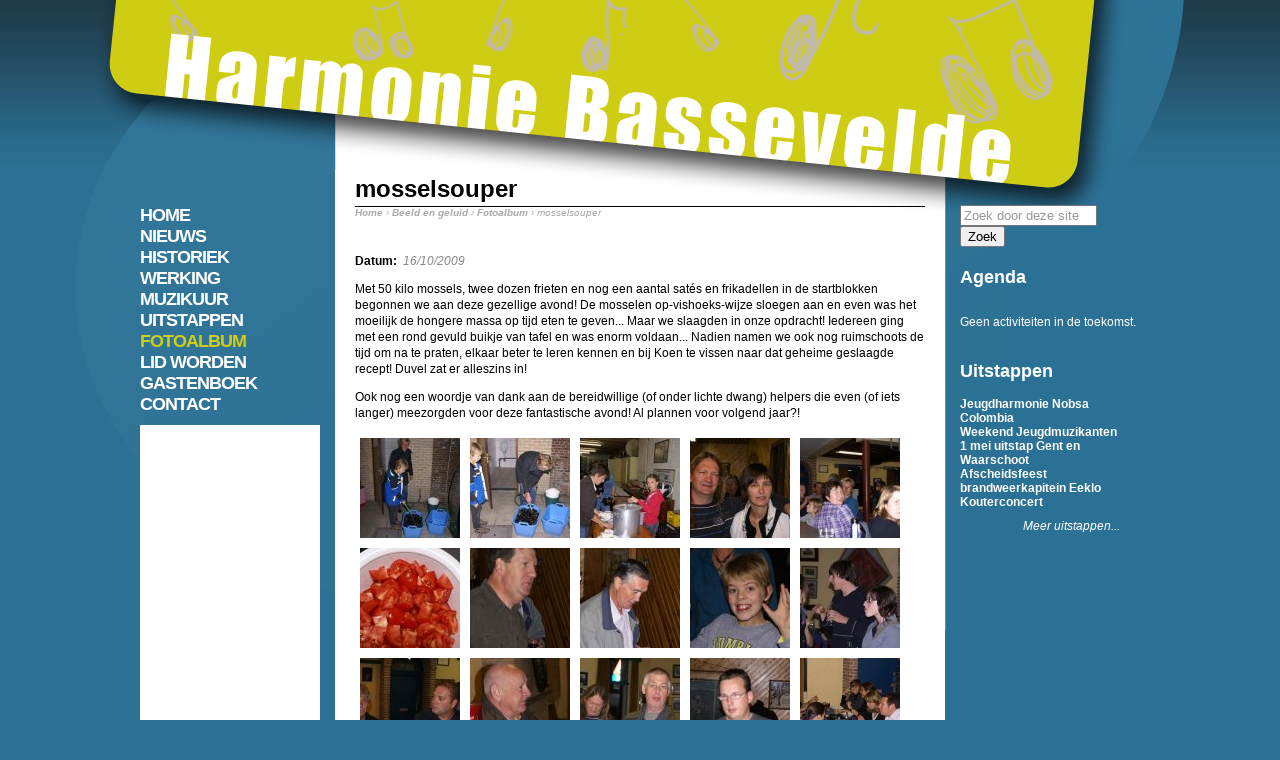

--- FILE ---
content_type: text/html; charset=utf-8
request_url: http://harmoniebassevelde.be/site/fotoalbum/mosselsouper
body_size: 48224
content:
<!DOCTYPE html PUBLIC "-//W3C//DTD XHTML 1.0 Strict//EN"
  "http://www.w3.org/TR/xhtml1/DTD/xhtml1-strict.dtd">
<html xmlns="http://www.w3.org/1999/xhtml" xml:lang="nl" lang="nl" dir="ltr">
  <head>
<meta http-equiv="Content-Type" content="text/html; charset=utf-8" />
    <title>mosselsouper | Harmonie Bassevelde</title>
    <meta http-equiv="Content-Type" content="text/html; charset=utf-8" />
<script type="text/javascript" src="http://platform.twitter.com/widgets.js"></script>
<link rel="shortcut icon" href="/site/misc/favicon.ico" type="image/x-icon" />
    <link type="text/css" rel="stylesheet" media="all" href="/site/modules/node/node.css?8" />
<link type="text/css" rel="stylesheet" media="all" href="/site/modules/system/defaults.css?8" />
<link type="text/css" rel="stylesheet" media="all" href="/site/modules/system/system.css?8" />
<link type="text/css" rel="stylesheet" media="all" href="/site/modules/system/system-menus.css?8" />
<link type="text/css" rel="stylesheet" media="all" href="/site/modules/user/user.css?8" />
<link type="text/css" rel="stylesheet" media="all" href="/site/sites/all/modules/clean/cck/theme/content-module.css?8" />
<link type="text/css" rel="stylesheet" media="all" href="/site/sites/all/modules/clean/date/date.css?8" />
<link type="text/css" rel="stylesheet" media="all" href="/site/sites/all/modules/clean/date/date_popup/themes/datepicker.css?8" />
<link type="text/css" rel="stylesheet" media="all" href="/site/sites/all/modules/clean/date/date_popup/themes/jquery.timeentry.css?8" />
<link type="text/css" rel="stylesheet" media="all" href="/site/sites/all/modules/clean/filefield/filefield.css?8" />
<link type="text/css" rel="stylesheet" media="all" href="/site/sites/all/modules/clean/lightbox2/css/lightbox.css?8" />
<link type="text/css" rel="stylesheet" media="all" href="/site/sites/all/modules/clean/mollom/mollom.css?8" />
<link type="text/css" rel="stylesheet" media="all" href="/site/sites/all/modules/clean/panels/css/panels.css?8" />
<link type="text/css" rel="stylesheet" media="all" href="/site/sites/all/modules/clean/views/css/views.css?8" />
<link type="text/css" rel="stylesheet" media="all" href="/site/sites/all/modules/clean/custom_search/custom_search.css?8" />
<link type="text/css" rel="stylesheet" media="all" href="/site/sites/all/themes/harmonie/style.css?8" />
<link type="text/css" rel="stylesheet" media="print" href="/site/sites/all/themes/harmonie/print.css?8" />
    <script type="text/javascript" src="/site/misc/jquery.js?8"></script>
<script type="text/javascript" src="/site/misc/drupal.js?8"></script>
<script type="text/javascript" src="/site/sites/default/files/languages/nl_305d26dbcd7818105dd960dd7c8d0d6b.js?8"></script>
<script type="text/javascript" src="/site/sites/all/modules/clean/google_analytics/googleanalytics.js?8"></script>
<script type="text/javascript" src="/site/sites/all/modules/clean/lightbox2/js/lightbox.js?8"></script>
<script type="text/javascript" src="/site/sites/all/modules/clean/panels/js/panels.js?8"></script>
<script type="text/javascript" src="/site/sites/all/modules/clean/custom_search/custom_search.js?8"></script>
<script type="text/javascript" src="/site/sites/all/modules/clean/service_links/js/facebook_like.js?8"></script>
<script type="text/javascript">
<!--//--><![CDATA[//><!--
jQuery.extend(Drupal.settings, { "basePath": "/site/", "googleanalytics": { "trackOutbound": 1, "trackMailto": 1, "trackDownload": 1, "trackDownloadExtensions": "7z|aac|arc|arj|asf|asx|avi|bin|csv|doc|exe|flv|gif|gz|gzip|hqx|jar|jpe?g|js|mp(2|3|4|e?g)|mov(ie)?|msi|msp|pdf|phps|png|ppt|qtm?|ra(m|r)?|sea|sit|tar|tgz|torrent|txt|wav|wma|wmv|wpd|xls|xml|z|zip" }, "lightbox2": { "rtl": "0", "file_path": "/site/(\\w\\w/)sites/default/files", "default_image": "/site/sites/all/modules/clean/lightbox2/images/brokenimage.jpg", "border_size": 10, "font_color": "000", "box_color": "fff", "top_position": "", "overlay_opacity": "0.8", "overlay_color": "000", "disable_close_click": 1, "resize_sequence": 0, "resize_speed": 400, "fade_in_speed": 400, "slide_down_speed": 600, "use_alt_layout": 0, "disable_resize": 0, "disable_zoom": 0, "force_show_nav": 0, "show_caption": true, "loop_items": 0, "node_link_text": "Bekijk de afbeelding", "node_link_target": 0, "image_count": "Afbeelding !current van !total", "video_count": "Video !current of !total", "page_count": "Afbeelding !current van !total", "lite_press_x_close": "press \x3ca href=\"#\" onclick=\"hideLightbox(); return FALSE;\"\x3e\x3ckbd\x3ex\x3c/kbd\x3e\x3c/a\x3e to close", "download_link_text": "", "enable_login": false, "enable_contact": false, "keys_close": "c x 27", "keys_previous": "p 37", "keys_next": "n 39", "keys_zoom": "z", "keys_play_pause": "32", "display_image_size": "original", "image_node_sizes": "()", "trigger_lightbox_classes": "", "trigger_lightbox_group_classes": "", "trigger_slideshow_classes": "", "trigger_lightframe_classes": "", "trigger_lightframe_group_classes": "", "custom_class_handler": 0, "custom_trigger_classes": "", "disable_for_gallery_lists": 1, "disable_for_acidfree_gallery_lists": true, "enable_acidfree_videos": true, "slideshow_interval": 3000, "slideshow_automatic_start": true, "slideshow_automatic_exit": 1, "show_play_pause": 1, "pause_on_next_click": 0, "pause_on_previous_click": 1, "loop_slides": 0, "iframe_width": 600, "iframe_height": 400, "iframe_border": 1, "enable_video": 0 }, "custom_search": { "form_target": "_self", "solr": 0 }, "ws_fl": { "width": "100", "height": "21" } });
//--><!]]>
</script>
    <!--[if lt IE 7]>
      <link type="text/css" rel="stylesheet" media="all" href="/site/sites/all/themes/harmonie/fix-ie.css" />    <![endif]-->
  </head>
  <body class="sidebars">

<!-- Layout -->
    <div id="wrapper">
    <div id="header-region" class="clear-block"></div>
    <div id="container" class="clear-block">

      <div id="header">
        <div id="logo-floater">
                </div>

                                                    
      </div> <!-- /header -->

        <div id="sidebar-left" class="sidebar">
                    <div id="block-menu-primary-links" class="clear-block block block-menu">


  <div class="content"><ul class="menu"><li class="leaf first"><a href="/site/home" title="">HOME</a></li>
<li class="leaf"><a href="/site/nieuws">NIEUWS</a></li>
<li class="collapsed"><a href="/site/historiek" title="De vereniging">HISTORIEK</a></li>
<li class="collapsed"><a href="/site/werking" title="Werking">WERKING</a></li>
<li class="leaf"><a href="/site/muzikuur" title="Muzikuur">MUZIKUUR</a></li>
<li class="leaf"><a href="/site/uitstappen" title="">UITSTAPPEN</a></li>
<li class="leaf"><a href="/site/fotoalbum" title="" class="active">FOTOALBUM</a></li>
<li class="leaf"><a href="/site/lidworden" title="Lid worden">LID WORDEN</a></li>
<li class="leaf"><a href="/site/gastenboek" title="">GASTENBOEK</a></li>
<li class="leaf last"><a href="/site/contact" title="">CONTACT</a></li>
</ul></div>
</div>
<div id="block-block-1" class="clear-block block block-block">


  <div class="content"><div style="background-color: #fff; width: 180px;">
<iframe src="http://www.facebook.com/plugins/likebox.php?href=http%3A%2F%2Fwww.facebook.com%2Fpages%2FKoninklijke-harmonie-St-Cecilia-Bassevelde%2F202313523137980&amp;width=180&amp;colorscheme=light&amp;show_faces=true&amp;border_color&amp;stream=false&amp;header=false&amp;height=300&amp;connections=4" scrolling="no" frameborder="0" style="border:none; overflow:hidden; width:180px; height:300px;" allowTransparency="false"></iframe>
</div></div>
</div>
        </div>

      <div id="center">
        <div id="squeeze"><div class="right-corner"><div class="left-corner">
          <h2 class="title">mosselsouper</h2>          <div class="breadcrumb"><a href="/site/">Home</a> › <a href="/site/beeldengeluid">Beeld en geluid</a> › <a href="/site/fotoalbum" class="active">Fotoalbum</a> › mosselsouper</div>                                                                      <div class="clear-block">
            <div id="node-353" class="node">



  
  <div class="content clear-block">
    <div class="field field-type-datestamp field-field-datum-enkel">
    <div class="field-items">
            <div class="field-item odd">
                      <div class="field-label-inline-first">
              Datum:&nbsp;</div>
                    <span class="date-display-single">16/10/2009</span>        </div>
        </div>
</div>
<p>Met 50 kilo mossels, twee dozen frieten en nog een aantal sat&eacute;s en frikadellen in de startblokken begonnen we aan deze gezellige avond! De mosselen op-vishoeks-wijze sloegen aan en even was het moeilijk de hongere massa op tijd eten te geven... Maar we slaagden in onze opdracht! Iedereen ging met een rond gevuld buikje van tafel en was enorm voldaan... Nadien namen we ook nog ruimschoots de tijd om na te praten, elkaar beter te leren kennen en bij Koen te vissen naar dat geheime geslaagde recept! Duvel zat er alleszins in!</p>
<p>Ook nog een woordje van dank aan de bereidwillige (of onder lichte dwang)&nbsp;helpers die even (of iets langer) meezorgden voor deze fantastische avond! Al plannen voor volgend jaar?!</p>
<div class="field field-type-filefield field-field-foto">
    <div class="field-items">
            <div class="field-item odd">
                    <a href="http://harmoniebassevelde.be/site/sites/default/files/imagecache/fotoalbum_view/fotos/DSC02048.JPG" rel="lightshow[field_foto][mosselsouper&lt;br /&gt;&lt;br /&gt;&lt;a href=&quot;/site/fotoalbum/mosselsouper&quot; id=&quot;lightbox2-node-link-text&quot;&gt;Bekijk de afbeelding&lt;/a&gt;]" class="imagefield imagefield-lightbox2 imagefield-lightbox2-thumb imagefield-field_foto imagecache imagecache-field_foto imagecache-thumb imagecache-field_foto-thumb"><img src="http://harmoniebassevelde.be/site/sites/default/files/imagecache/thumb/fotos/DSC02048.JPG" alt="mosselsouper" title="" width="100" height="100"/></a>        </div>
              <div class="field-item even">
                    <a href="http://harmoniebassevelde.be/site/sites/default/files/imagecache/fotoalbum_view/fotos/DSC02049_0.JPG" rel="lightshow[field_foto][mosselsouper&lt;br /&gt;&lt;br /&gt;&lt;a href=&quot;/site/fotoalbum/mosselsouper&quot; id=&quot;lightbox2-node-link-text&quot;&gt;Bekijk de afbeelding&lt;/a&gt;]" class="imagefield imagefield-lightbox2 imagefield-lightbox2-thumb imagefield-field_foto imagecache imagecache-field_foto imagecache-thumb imagecache-field_foto-thumb"><img src="http://harmoniebassevelde.be/site/sites/default/files/imagecache/thumb/fotos/DSC02049_0.JPG" alt="mosselsouper" title="" width="100" height="100"/></a>        </div>
              <div class="field-item odd">
                    <a href="http://harmoniebassevelde.be/site/sites/default/files/imagecache/fotoalbum_view/fotos/DSC02050.JPG" rel="lightshow[field_foto][mosselsouper&lt;br /&gt;&lt;br /&gt;&lt;a href=&quot;/site/fotoalbum/mosselsouper&quot; id=&quot;lightbox2-node-link-text&quot;&gt;Bekijk de afbeelding&lt;/a&gt;]" class="imagefield imagefield-lightbox2 imagefield-lightbox2-thumb imagefield-field_foto imagecache imagecache-field_foto imagecache-thumb imagecache-field_foto-thumb"><img src="http://harmoniebassevelde.be/site/sites/default/files/imagecache/thumb/fotos/DSC02050.JPG" alt="mosselsouper" title="" width="100" height="100"/></a>        </div>
              <div class="field-item even">
                    <a href="http://harmoniebassevelde.be/site/sites/default/files/imagecache/fotoalbum_view/fotos/DSC02052_0.JPG" rel="lightshow[field_foto][mosselsouper&lt;br /&gt;&lt;br /&gt;&lt;a href=&quot;/site/fotoalbum/mosselsouper&quot; id=&quot;lightbox2-node-link-text&quot;&gt;Bekijk de afbeelding&lt;/a&gt;]" class="imagefield imagefield-lightbox2 imagefield-lightbox2-thumb imagefield-field_foto imagecache imagecache-field_foto imagecache-thumb imagecache-field_foto-thumb"><img src="http://harmoniebassevelde.be/site/sites/default/files/imagecache/thumb/fotos/DSC02052_0.JPG" alt="mosselsouper" title="" width="100" height="100"/></a>        </div>
              <div class="field-item odd">
                    <a href="http://harmoniebassevelde.be/site/sites/default/files/imagecache/fotoalbum_view/fotos/DSC02053.JPG" rel="lightshow[field_foto][mosselsouper&lt;br /&gt;&lt;br /&gt;&lt;a href=&quot;/site/fotoalbum/mosselsouper&quot; id=&quot;lightbox2-node-link-text&quot;&gt;Bekijk de afbeelding&lt;/a&gt;]" class="imagefield imagefield-lightbox2 imagefield-lightbox2-thumb imagefield-field_foto imagecache imagecache-field_foto imagecache-thumb imagecache-field_foto-thumb"><img src="http://harmoniebassevelde.be/site/sites/default/files/imagecache/thumb/fotos/DSC02053.JPG" alt="mosselsouper" title="" width="100" height="100"/></a>        </div>
              <div class="field-item even">
                    <a href="http://harmoniebassevelde.be/site/sites/default/files/imagecache/fotoalbum_view/fotos/DSC02054.JPG" rel="lightshow[field_foto][mosselsouper&lt;br /&gt;&lt;br /&gt;&lt;a href=&quot;/site/fotoalbum/mosselsouper&quot; id=&quot;lightbox2-node-link-text&quot;&gt;Bekijk de afbeelding&lt;/a&gt;]" class="imagefield imagefield-lightbox2 imagefield-lightbox2-thumb imagefield-field_foto imagecache imagecache-field_foto imagecache-thumb imagecache-field_foto-thumb"><img src="http://harmoniebassevelde.be/site/sites/default/files/imagecache/thumb/fotos/DSC02054.JPG" alt="mosselsouper" title="" width="100" height="100"/></a>        </div>
              <div class="field-item odd">
                    <a href="http://harmoniebassevelde.be/site/sites/default/files/imagecache/fotoalbum_view/fotos/DSC02056.JPG" rel="lightshow[field_foto][mosselsouper&lt;br /&gt;&lt;br /&gt;&lt;a href=&quot;/site/fotoalbum/mosselsouper&quot; id=&quot;lightbox2-node-link-text&quot;&gt;Bekijk de afbeelding&lt;/a&gt;]" class="imagefield imagefield-lightbox2 imagefield-lightbox2-thumb imagefield-field_foto imagecache imagecache-field_foto imagecache-thumb imagecache-field_foto-thumb"><img src="http://harmoniebassevelde.be/site/sites/default/files/imagecache/thumb/fotos/DSC02056.JPG" alt="mosselsouper" title="" width="100" height="100"/></a>        </div>
              <div class="field-item even">
                    <a href="http://harmoniebassevelde.be/site/sites/default/files/imagecache/fotoalbum_view/fotos/DSC02057.JPG" rel="lightshow[field_foto][mosselsouper&lt;br /&gt;&lt;br /&gt;&lt;a href=&quot;/site/fotoalbum/mosselsouper&quot; id=&quot;lightbox2-node-link-text&quot;&gt;Bekijk de afbeelding&lt;/a&gt;]" class="imagefield imagefield-lightbox2 imagefield-lightbox2-thumb imagefield-field_foto imagecache imagecache-field_foto imagecache-thumb imagecache-field_foto-thumb"><img src="http://harmoniebassevelde.be/site/sites/default/files/imagecache/thumb/fotos/DSC02057.JPG" alt="mosselsouper" title="" width="100" height="100"/></a>        </div>
              <div class="field-item odd">
                    <a href="http://harmoniebassevelde.be/site/sites/default/files/imagecache/fotoalbum_view/fotos/DSC02058.JPG" rel="lightshow[field_foto][mosselsouper&lt;br /&gt;&lt;br /&gt;&lt;a href=&quot;/site/fotoalbum/mosselsouper&quot; id=&quot;lightbox2-node-link-text&quot;&gt;Bekijk de afbeelding&lt;/a&gt;]" class="imagefield imagefield-lightbox2 imagefield-lightbox2-thumb imagefield-field_foto imagecache imagecache-field_foto imagecache-thumb imagecache-field_foto-thumb"><img src="http://harmoniebassevelde.be/site/sites/default/files/imagecache/thumb/fotos/DSC02058.JPG" alt="mosselsouper" title="" width="100" height="100"/></a>        </div>
              <div class="field-item even">
                    <a href="http://harmoniebassevelde.be/site/sites/default/files/imagecache/fotoalbum_view/fotos/DSC02059.JPG" rel="lightshow[field_foto][mosselsouper&lt;br /&gt;&lt;br /&gt;&lt;a href=&quot;/site/fotoalbum/mosselsouper&quot; id=&quot;lightbox2-node-link-text&quot;&gt;Bekijk de afbeelding&lt;/a&gt;]" class="imagefield imagefield-lightbox2 imagefield-lightbox2-thumb imagefield-field_foto imagecache imagecache-field_foto imagecache-thumb imagecache-field_foto-thumb"><img src="http://harmoniebassevelde.be/site/sites/default/files/imagecache/thumb/fotos/DSC02059.JPG" alt="mosselsouper" title="" width="100" height="100"/></a>        </div>
              <div class="field-item odd">
                    <a href="http://harmoniebassevelde.be/site/sites/default/files/imagecache/fotoalbum_view/fotos/DSC02060.JPG" rel="lightshow[field_foto][mosselsouper&lt;br /&gt;&lt;br /&gt;&lt;a href=&quot;/site/fotoalbum/mosselsouper&quot; id=&quot;lightbox2-node-link-text&quot;&gt;Bekijk de afbeelding&lt;/a&gt;]" class="imagefield imagefield-lightbox2 imagefield-lightbox2-thumb imagefield-field_foto imagecache imagecache-field_foto imagecache-thumb imagecache-field_foto-thumb"><img src="http://harmoniebassevelde.be/site/sites/default/files/imagecache/thumb/fotos/DSC02060.JPG" alt="mosselsouper" title="" width="100" height="100"/></a>        </div>
              <div class="field-item even">
                    <a href="http://harmoniebassevelde.be/site/sites/default/files/imagecache/fotoalbum_view/fotos/DSC02061.JPG" rel="lightshow[field_foto][mosselsouper&lt;br /&gt;&lt;br /&gt;&lt;a href=&quot;/site/fotoalbum/mosselsouper&quot; id=&quot;lightbox2-node-link-text&quot;&gt;Bekijk de afbeelding&lt;/a&gt;]" class="imagefield imagefield-lightbox2 imagefield-lightbox2-thumb imagefield-field_foto imagecache imagecache-field_foto imagecache-thumb imagecache-field_foto-thumb"><img src="http://harmoniebassevelde.be/site/sites/default/files/imagecache/thumb/fotos/DSC02061.JPG" alt="mosselsouper" title="" width="100" height="100"/></a>        </div>
              <div class="field-item odd">
                    <a href="http://harmoniebassevelde.be/site/sites/default/files/imagecache/fotoalbum_view/fotos/DSC02062.JPG" rel="lightshow[field_foto][mosselsouper&lt;br /&gt;&lt;br /&gt;&lt;a href=&quot;/site/fotoalbum/mosselsouper&quot; id=&quot;lightbox2-node-link-text&quot;&gt;Bekijk de afbeelding&lt;/a&gt;]" class="imagefield imagefield-lightbox2 imagefield-lightbox2-thumb imagefield-field_foto imagecache imagecache-field_foto imagecache-thumb imagecache-field_foto-thumb"><img src="http://harmoniebassevelde.be/site/sites/default/files/imagecache/thumb/fotos/DSC02062.JPG" alt="mosselsouper" title="" width="100" height="100"/></a>        </div>
              <div class="field-item even">
                    <a href="http://harmoniebassevelde.be/site/sites/default/files/imagecache/fotoalbum_view/fotos/DSC02063_0.JPG" rel="lightshow[field_foto][mosselsouper&lt;br /&gt;&lt;br /&gt;&lt;a href=&quot;/site/fotoalbum/mosselsouper&quot; id=&quot;lightbox2-node-link-text&quot;&gt;Bekijk de afbeelding&lt;/a&gt;]" class="imagefield imagefield-lightbox2 imagefield-lightbox2-thumb imagefield-field_foto imagecache imagecache-field_foto imagecache-thumb imagecache-field_foto-thumb"><img src="http://harmoniebassevelde.be/site/sites/default/files/imagecache/thumb/fotos/DSC02063_0.JPG" alt="mosselsouper" title="" width="100" height="100"/></a>        </div>
              <div class="field-item odd">
                    <a href="http://harmoniebassevelde.be/site/sites/default/files/imagecache/fotoalbum_view/fotos/DSC02064_0.JPG" rel="lightshow[field_foto][mosselsouper&lt;br /&gt;&lt;br /&gt;&lt;a href=&quot;/site/fotoalbum/mosselsouper&quot; id=&quot;lightbox2-node-link-text&quot;&gt;Bekijk de afbeelding&lt;/a&gt;]" class="imagefield imagefield-lightbox2 imagefield-lightbox2-thumb imagefield-field_foto imagecache imagecache-field_foto imagecache-thumb imagecache-field_foto-thumb"><img src="http://harmoniebassevelde.be/site/sites/default/files/imagecache/thumb/fotos/DSC02064_0.JPG" alt="mosselsouper" title="" width="100" height="100"/></a>        </div>
              <div class="field-item even">
                    <a href="http://harmoniebassevelde.be/site/sites/default/files/imagecache/fotoalbum_view/fotos/DSC02065.JPG" rel="lightshow[field_foto][mosselsouper&lt;br /&gt;&lt;br /&gt;&lt;a href=&quot;/site/fotoalbum/mosselsouper&quot; id=&quot;lightbox2-node-link-text&quot;&gt;Bekijk de afbeelding&lt;/a&gt;]" class="imagefield imagefield-lightbox2 imagefield-lightbox2-thumb imagefield-field_foto imagecache imagecache-field_foto imagecache-thumb imagecache-field_foto-thumb"><img src="http://harmoniebassevelde.be/site/sites/default/files/imagecache/thumb/fotos/DSC02065.JPG" alt="mosselsouper" title="" width="100" height="100"/></a>        </div>
              <div class="field-item odd">
                    <a href="http://harmoniebassevelde.be/site/sites/default/files/imagecache/fotoalbum_view/fotos/DSC02066_0.JPG" rel="lightshow[field_foto][mosselsouper&lt;br /&gt;&lt;br /&gt;&lt;a href=&quot;/site/fotoalbum/mosselsouper&quot; id=&quot;lightbox2-node-link-text&quot;&gt;Bekijk de afbeelding&lt;/a&gt;]" class="imagefield imagefield-lightbox2 imagefield-lightbox2-thumb imagefield-field_foto imagecache imagecache-field_foto imagecache-thumb imagecache-field_foto-thumb"><img src="http://harmoniebassevelde.be/site/sites/default/files/imagecache/thumb/fotos/DSC02066_0.JPG" alt="mosselsouper" title="" width="100" height="100"/></a>        </div>
              <div class="field-item even">
                    <a href="http://harmoniebassevelde.be/site/sites/default/files/imagecache/fotoalbum_view/fotos/DSC02067.JPG" rel="lightshow[field_foto][mosselsouper&lt;br /&gt;&lt;br /&gt;&lt;a href=&quot;/site/fotoalbum/mosselsouper&quot; id=&quot;lightbox2-node-link-text&quot;&gt;Bekijk de afbeelding&lt;/a&gt;]" class="imagefield imagefield-lightbox2 imagefield-lightbox2-thumb imagefield-field_foto imagecache imagecache-field_foto imagecache-thumb imagecache-field_foto-thumb"><img src="http://harmoniebassevelde.be/site/sites/default/files/imagecache/thumb/fotos/DSC02067.JPG" alt="mosselsouper" title="" width="100" height="100"/></a>        </div>
              <div class="field-item odd">
                    <a href="http://harmoniebassevelde.be/site/sites/default/files/imagecache/fotoalbum_view/fotos/DSC02068_0.JPG" rel="lightshow[field_foto][mosselsouper&lt;br /&gt;&lt;br /&gt;&lt;a href=&quot;/site/fotoalbum/mosselsouper&quot; id=&quot;lightbox2-node-link-text&quot;&gt;Bekijk de afbeelding&lt;/a&gt;]" class="imagefield imagefield-lightbox2 imagefield-lightbox2-thumb imagefield-field_foto imagecache imagecache-field_foto imagecache-thumb imagecache-field_foto-thumb"><img src="http://harmoniebassevelde.be/site/sites/default/files/imagecache/thumb/fotos/DSC02068_0.JPG" alt="mosselsouper" title="" width="100" height="100"/></a>        </div>
              <div class="field-item even">
                    <a href="http://harmoniebassevelde.be/site/sites/default/files/imagecache/fotoalbum_view/fotos/DSC02069.JPG" rel="lightshow[field_foto][mosselsouper&lt;br /&gt;&lt;br /&gt;&lt;a href=&quot;/site/fotoalbum/mosselsouper&quot; id=&quot;lightbox2-node-link-text&quot;&gt;Bekijk de afbeelding&lt;/a&gt;]" class="imagefield imagefield-lightbox2 imagefield-lightbox2-thumb imagefield-field_foto imagecache imagecache-field_foto imagecache-thumb imagecache-field_foto-thumb"><img src="http://harmoniebassevelde.be/site/sites/default/files/imagecache/thumb/fotos/DSC02069.JPG" alt="mosselsouper" title="" width="100" height="100"/></a>        </div>
              <div class="field-item odd">
                    <a href="http://harmoniebassevelde.be/site/sites/default/files/imagecache/fotoalbum_view/fotos/DSC02070_0.JPG" rel="lightshow[field_foto][mosselsouper&lt;br /&gt;&lt;br /&gt;&lt;a href=&quot;/site/fotoalbum/mosselsouper&quot; id=&quot;lightbox2-node-link-text&quot;&gt;Bekijk de afbeelding&lt;/a&gt;]" class="imagefield imagefield-lightbox2 imagefield-lightbox2-thumb imagefield-field_foto imagecache imagecache-field_foto imagecache-thumb imagecache-field_foto-thumb"><img src="http://harmoniebassevelde.be/site/sites/default/files/imagecache/thumb/fotos/DSC02070_0.JPG" alt="mosselsouper" title="" width="100" height="100"/></a>        </div>
              <div class="field-item even">
                    <a href="http://harmoniebassevelde.be/site/sites/default/files/imagecache/fotoalbum_view/fotos/DSC02071.JPG" rel="lightshow[field_foto][mosselsouper&lt;br /&gt;&lt;br /&gt;&lt;a href=&quot;/site/fotoalbum/mosselsouper&quot; id=&quot;lightbox2-node-link-text&quot;&gt;Bekijk de afbeelding&lt;/a&gt;]" class="imagefield imagefield-lightbox2 imagefield-lightbox2-thumb imagefield-field_foto imagecache imagecache-field_foto imagecache-thumb imagecache-field_foto-thumb"><img src="http://harmoniebassevelde.be/site/sites/default/files/imagecache/thumb/fotos/DSC02071.JPG" alt="mosselsouper" title="" width="100" height="100"/></a>        </div>
              <div class="field-item odd">
                    <a href="http://harmoniebassevelde.be/site/sites/default/files/imagecache/fotoalbum_view/fotos/DSC02072_0.JPG" rel="lightshow[field_foto][mosselsouper&lt;br /&gt;&lt;br /&gt;&lt;a href=&quot;/site/fotoalbum/mosselsouper&quot; id=&quot;lightbox2-node-link-text&quot;&gt;Bekijk de afbeelding&lt;/a&gt;]" class="imagefield imagefield-lightbox2 imagefield-lightbox2-thumb imagefield-field_foto imagecache imagecache-field_foto imagecache-thumb imagecache-field_foto-thumb"><img src="http://harmoniebassevelde.be/site/sites/default/files/imagecache/thumb/fotos/DSC02072_0.JPG" alt="mosselsouper" title="" width="100" height="100"/></a>        </div>
              <div class="field-item even">
                    <a href="http://harmoniebassevelde.be/site/sites/default/files/imagecache/fotoalbum_view/fotos/DSC02073.JPG" rel="lightshow[field_foto][mosselsouper&lt;br /&gt;&lt;br /&gt;&lt;a href=&quot;/site/fotoalbum/mosselsouper&quot; id=&quot;lightbox2-node-link-text&quot;&gt;Bekijk de afbeelding&lt;/a&gt;]" class="imagefield imagefield-lightbox2 imagefield-lightbox2-thumb imagefield-field_foto imagecache imagecache-field_foto imagecache-thumb imagecache-field_foto-thumb"><img src="http://harmoniebassevelde.be/site/sites/default/files/imagecache/thumb/fotos/DSC02073.JPG" alt="mosselsouper" title="" width="100" height="100"/></a>        </div>
              <div class="field-item odd">
                    <a href="http://harmoniebassevelde.be/site/sites/default/files/imagecache/fotoalbum_view/fotos/DSC02074.JPG" rel="lightshow[field_foto][mosselsouper&lt;br /&gt;&lt;br /&gt;&lt;a href=&quot;/site/fotoalbum/mosselsouper&quot; id=&quot;lightbox2-node-link-text&quot;&gt;Bekijk de afbeelding&lt;/a&gt;]" class="imagefield imagefield-lightbox2 imagefield-lightbox2-thumb imagefield-field_foto imagecache imagecache-field_foto imagecache-thumb imagecache-field_foto-thumb"><img src="http://harmoniebassevelde.be/site/sites/default/files/imagecache/thumb/fotos/DSC02074.JPG" alt="mosselsouper" title="" width="100" height="100"/></a>        </div>
              <div class="field-item even">
                    <a href="http://harmoniebassevelde.be/site/sites/default/files/imagecache/fotoalbum_view/fotos/DSC02075.JPG" rel="lightshow[field_foto][mosselsouper&lt;br /&gt;&lt;br /&gt;&lt;a href=&quot;/site/fotoalbum/mosselsouper&quot; id=&quot;lightbox2-node-link-text&quot;&gt;Bekijk de afbeelding&lt;/a&gt;]" class="imagefield imagefield-lightbox2 imagefield-lightbox2-thumb imagefield-field_foto imagecache imagecache-field_foto imagecache-thumb imagecache-field_foto-thumb"><img src="http://harmoniebassevelde.be/site/sites/default/files/imagecache/thumb/fotos/DSC02075.JPG" alt="mosselsouper" title="" width="100" height="100"/></a>        </div>
              <div class="field-item odd">
                    <a href="http://harmoniebassevelde.be/site/sites/default/files/imagecache/fotoalbum_view/fotos/DSC02077.JPG" rel="lightshow[field_foto][mosselsouper&lt;br /&gt;&lt;br /&gt;&lt;a href=&quot;/site/fotoalbum/mosselsouper&quot; id=&quot;lightbox2-node-link-text&quot;&gt;Bekijk de afbeelding&lt;/a&gt;]" class="imagefield imagefield-lightbox2 imagefield-lightbox2-thumb imagefield-field_foto imagecache imagecache-field_foto imagecache-thumb imagecache-field_foto-thumb"><img src="http://harmoniebassevelde.be/site/sites/default/files/imagecache/thumb/fotos/DSC02077.JPG" alt="mosselsouper" title="" width="100" height="100"/></a>        </div>
              <div class="field-item even">
                    <a href="http://harmoniebassevelde.be/site/sites/default/files/imagecache/fotoalbum_view/fotos/DSC02079_0.JPG" rel="lightshow[field_foto][mosselsouper&lt;br /&gt;&lt;br /&gt;&lt;a href=&quot;/site/fotoalbum/mosselsouper&quot; id=&quot;lightbox2-node-link-text&quot;&gt;Bekijk de afbeelding&lt;/a&gt;]" class="imagefield imagefield-lightbox2 imagefield-lightbox2-thumb imagefield-field_foto imagecache imagecache-field_foto imagecache-thumb imagecache-field_foto-thumb"><img src="http://harmoniebassevelde.be/site/sites/default/files/imagecache/thumb/fotos/DSC02079_0.JPG" alt="mosselsouper" title="" width="100" height="100"/></a>        </div>
              <div class="field-item odd">
                    <a href="http://harmoniebassevelde.be/site/sites/default/files/imagecache/fotoalbum_view/fotos/DSC02080_0.JPG" rel="lightshow[field_foto][mosselsouper&lt;br /&gt;&lt;br /&gt;&lt;a href=&quot;/site/fotoalbum/mosselsouper&quot; id=&quot;lightbox2-node-link-text&quot;&gt;Bekijk de afbeelding&lt;/a&gt;]" class="imagefield imagefield-lightbox2 imagefield-lightbox2-thumb imagefield-field_foto imagecache imagecache-field_foto imagecache-thumb imagecache-field_foto-thumb"><img src="http://harmoniebassevelde.be/site/sites/default/files/imagecache/thumb/fotos/DSC02080_0.JPG" alt="mosselsouper" title="" width="100" height="100"/></a>        </div>
              <div class="field-item even">
                    <a href="http://harmoniebassevelde.be/site/sites/default/files/imagecache/fotoalbum_view/fotos/DSC02081.JPG" rel="lightshow[field_foto][mosselsouper&lt;br /&gt;&lt;br /&gt;&lt;a href=&quot;/site/fotoalbum/mosselsouper&quot; id=&quot;lightbox2-node-link-text&quot;&gt;Bekijk de afbeelding&lt;/a&gt;]" class="imagefield imagefield-lightbox2 imagefield-lightbox2-thumb imagefield-field_foto imagecache imagecache-field_foto imagecache-thumb imagecache-field_foto-thumb"><img src="http://harmoniebassevelde.be/site/sites/default/files/imagecache/thumb/fotos/DSC02081.JPG" alt="mosselsouper" title="" width="100" height="100"/></a>        </div>
              <div class="field-item odd">
                    <a href="http://harmoniebassevelde.be/site/sites/default/files/imagecache/fotoalbum_view/fotos/DSC02082.JPG" rel="lightshow[field_foto][mosselsouper&lt;br /&gt;&lt;br /&gt;&lt;a href=&quot;/site/fotoalbum/mosselsouper&quot; id=&quot;lightbox2-node-link-text&quot;&gt;Bekijk de afbeelding&lt;/a&gt;]" class="imagefield imagefield-lightbox2 imagefield-lightbox2-thumb imagefield-field_foto imagecache imagecache-field_foto imagecache-thumb imagecache-field_foto-thumb"><img src="http://harmoniebassevelde.be/site/sites/default/files/imagecache/thumb/fotos/DSC02082.JPG" alt="mosselsouper" title="" width="100" height="100"/></a>        </div>
              <div class="field-item even">
                    <a href="http://harmoniebassevelde.be/site/sites/default/files/imagecache/fotoalbum_view/fotos/DSC02084.JPG" rel="lightshow[field_foto][mosselsouper&lt;br /&gt;&lt;br /&gt;&lt;a href=&quot;/site/fotoalbum/mosselsouper&quot; id=&quot;lightbox2-node-link-text&quot;&gt;Bekijk de afbeelding&lt;/a&gt;]" class="imagefield imagefield-lightbox2 imagefield-lightbox2-thumb imagefield-field_foto imagecache imagecache-field_foto imagecache-thumb imagecache-field_foto-thumb"><img src="http://harmoniebassevelde.be/site/sites/default/files/imagecache/thumb/fotos/DSC02084.JPG" alt="mosselsouper" title="" width="100" height="100"/></a>        </div>
              <div class="field-item odd">
                    <a href="http://harmoniebassevelde.be/site/sites/default/files/imagecache/fotoalbum_view/fotos/DSC02085_0.JPG" rel="lightshow[field_foto][mosselsouper&lt;br /&gt;&lt;br /&gt;&lt;a href=&quot;/site/fotoalbum/mosselsouper&quot; id=&quot;lightbox2-node-link-text&quot;&gt;Bekijk de afbeelding&lt;/a&gt;]" class="imagefield imagefield-lightbox2 imagefield-lightbox2-thumb imagefield-field_foto imagecache imagecache-field_foto imagecache-thumb imagecache-field_foto-thumb"><img src="http://harmoniebassevelde.be/site/sites/default/files/imagecache/thumb/fotos/DSC02085_0.JPG" alt="mosselsouper" title="" width="100" height="100"/></a>        </div>
              <div class="field-item even">
                    <a href="http://harmoniebassevelde.be/site/sites/default/files/imagecache/fotoalbum_view/fotos/DSC02088.JPG" rel="lightshow[field_foto][mosselsouper&lt;br /&gt;&lt;br /&gt;&lt;a href=&quot;/site/fotoalbum/mosselsouper&quot; id=&quot;lightbox2-node-link-text&quot;&gt;Bekijk de afbeelding&lt;/a&gt;]" class="imagefield imagefield-lightbox2 imagefield-lightbox2-thumb imagefield-field_foto imagecache imagecache-field_foto imagecache-thumb imagecache-field_foto-thumb"><img src="http://harmoniebassevelde.be/site/sites/default/files/imagecache/thumb/fotos/DSC02088.JPG" alt="mosselsouper" title="" width="100" height="100"/></a>        </div>
              <div class="field-item odd">
                    <a href="http://harmoniebassevelde.be/site/sites/default/files/imagecache/fotoalbum_view/fotos/DSC02089.JPG" rel="lightshow[field_foto][mosselsouper&lt;br /&gt;&lt;br /&gt;&lt;a href=&quot;/site/fotoalbum/mosselsouper&quot; id=&quot;lightbox2-node-link-text&quot;&gt;Bekijk de afbeelding&lt;/a&gt;]" class="imagefield imagefield-lightbox2 imagefield-lightbox2-thumb imagefield-field_foto imagecache imagecache-field_foto imagecache-thumb imagecache-field_foto-thumb"><img src="http://harmoniebassevelde.be/site/sites/default/files/imagecache/thumb/fotos/DSC02089.JPG" alt="mosselsouper" title="" width="100" height="100"/></a>        </div>
              <div class="field-item even">
                    <a href="http://harmoniebassevelde.be/site/sites/default/files/imagecache/fotoalbum_view/fotos/DSC02092_0.JPG" rel="lightshow[field_foto][mosselsouper&lt;br /&gt;&lt;br /&gt;&lt;a href=&quot;/site/fotoalbum/mosselsouper&quot; id=&quot;lightbox2-node-link-text&quot;&gt;Bekijk de afbeelding&lt;/a&gt;]" class="imagefield imagefield-lightbox2 imagefield-lightbox2-thumb imagefield-field_foto imagecache imagecache-field_foto imagecache-thumb imagecache-field_foto-thumb"><img src="http://harmoniebassevelde.be/site/sites/default/files/imagecache/thumb/fotos/DSC02092_0.JPG" alt="mosselsouper" title="" width="100" height="100"/></a>        </div>
              <div class="field-item odd">
                    <a href="http://harmoniebassevelde.be/site/sites/default/files/imagecache/fotoalbum_view/fotos/DSC02096_0.JPG" rel="lightshow[field_foto][mosselsouper&lt;br /&gt;&lt;br /&gt;&lt;a href=&quot;/site/fotoalbum/mosselsouper&quot; id=&quot;lightbox2-node-link-text&quot;&gt;Bekijk de afbeelding&lt;/a&gt;]" class="imagefield imagefield-lightbox2 imagefield-lightbox2-thumb imagefield-field_foto imagecache imagecache-field_foto imagecache-thumb imagecache-field_foto-thumb"><img src="http://harmoniebassevelde.be/site/sites/default/files/imagecache/thumb/fotos/DSC02096_0.JPG" alt="mosselsouper" title="" width="100" height="100"/></a>        </div>
              <div class="field-item even">
                    <a href="http://harmoniebassevelde.be/site/sites/default/files/imagecache/fotoalbum_view/fotos/DSC02097_0.JPG" rel="lightshow[field_foto][mosselsouper&lt;br /&gt;&lt;br /&gt;&lt;a href=&quot;/site/fotoalbum/mosselsouper&quot; id=&quot;lightbox2-node-link-text&quot;&gt;Bekijk de afbeelding&lt;/a&gt;]" class="imagefield imagefield-lightbox2 imagefield-lightbox2-thumb imagefield-field_foto imagecache imagecache-field_foto imagecache-thumb imagecache-field_foto-thumb"><img src="http://harmoniebassevelde.be/site/sites/default/files/imagecache/thumb/fotos/DSC02097_0.JPG" alt="mosselsouper" title="" width="100" height="100"/></a>        </div>
              <div class="field-item odd">
                    <a href="http://harmoniebassevelde.be/site/sites/default/files/imagecache/fotoalbum_view/fotos/DSC02099.JPG" rel="lightshow[field_foto][mosselsouper&lt;br /&gt;&lt;br /&gt;&lt;a href=&quot;/site/fotoalbum/mosselsouper&quot; id=&quot;lightbox2-node-link-text&quot;&gt;Bekijk de afbeelding&lt;/a&gt;]" class="imagefield imagefield-lightbox2 imagefield-lightbox2-thumb imagefield-field_foto imagecache imagecache-field_foto imagecache-thumb imagecache-field_foto-thumb"><img src="http://harmoniebassevelde.be/site/sites/default/files/imagecache/thumb/fotos/DSC02099.JPG" alt="mosselsouper" title="" width="100" height="100"/></a>        </div>
              <div class="field-item even">
                    <a href="http://harmoniebassevelde.be/site/sites/default/files/imagecache/fotoalbum_view/fotos/DSC02107_0.JPG" rel="lightshow[field_foto][mosselsouper&lt;br /&gt;&lt;br /&gt;&lt;a href=&quot;/site/fotoalbum/mosselsouper&quot; id=&quot;lightbox2-node-link-text&quot;&gt;Bekijk de afbeelding&lt;/a&gt;]" class="imagefield imagefield-lightbox2 imagefield-lightbox2-thumb imagefield-field_foto imagecache imagecache-field_foto imagecache-thumb imagecache-field_foto-thumb"><img src="http://harmoniebassevelde.be/site/sites/default/files/imagecache/thumb/fotos/DSC02107_0.JPG" alt="mosselsouper" title="" width="100" height="100"/></a>        </div>
              <div class="field-item odd">
                    <a href="http://harmoniebassevelde.be/site/sites/default/files/imagecache/fotoalbum_view/fotos/DSC02112.JPG" rel="lightshow[field_foto][mosselsouper&lt;br /&gt;&lt;br /&gt;&lt;a href=&quot;/site/fotoalbum/mosselsouper&quot; id=&quot;lightbox2-node-link-text&quot;&gt;Bekijk de afbeelding&lt;/a&gt;]" class="imagefield imagefield-lightbox2 imagefield-lightbox2-thumb imagefield-field_foto imagecache imagecache-field_foto imagecache-thumb imagecache-field_foto-thumb"><img src="http://harmoniebassevelde.be/site/sites/default/files/imagecache/thumb/fotos/DSC02112.JPG" alt="mosselsouper" title="" width="100" height="100"/></a>        </div>
              <div class="field-item even">
                    <a href="http://harmoniebassevelde.be/site/sites/default/files/imagecache/fotoalbum_view/fotos/DSC02117.JPG" rel="lightshow[field_foto][mosselsouper&lt;br /&gt;&lt;br /&gt;&lt;a href=&quot;/site/fotoalbum/mosselsouper&quot; id=&quot;lightbox2-node-link-text&quot;&gt;Bekijk de afbeelding&lt;/a&gt;]" class="imagefield imagefield-lightbox2 imagefield-lightbox2-thumb imagefield-field_foto imagecache imagecache-field_foto imagecache-thumb imagecache-field_foto-thumb"><img src="http://harmoniebassevelde.be/site/sites/default/files/imagecache/thumb/fotos/DSC02117.JPG" alt="mosselsouper" title="" width="100" height="100"/></a>        </div>
              <div class="field-item odd">
                    <a href="http://harmoniebassevelde.be/site/sites/default/files/imagecache/fotoalbum_view/fotos/DSC02120.JPG" rel="lightshow[field_foto][mosselsouper&lt;br /&gt;&lt;br /&gt;&lt;a href=&quot;/site/fotoalbum/mosselsouper&quot; id=&quot;lightbox2-node-link-text&quot;&gt;Bekijk de afbeelding&lt;/a&gt;]" class="imagefield imagefield-lightbox2 imagefield-lightbox2-thumb imagefield-field_foto imagecache imagecache-field_foto imagecache-thumb imagecache-field_foto-thumb"><img src="http://harmoniebassevelde.be/site/sites/default/files/imagecache/thumb/fotos/DSC02120.JPG" alt="mosselsouper" title="" width="100" height="100"/></a>        </div>
              <div class="field-item even">
                    <a href="http://harmoniebassevelde.be/site/sites/default/files/imagecache/fotoalbum_view/fotos/DSC02139.JPG" rel="lightshow[field_foto][mosselsouper&lt;br /&gt;&lt;br /&gt;&lt;a href=&quot;/site/fotoalbum/mosselsouper&quot; id=&quot;lightbox2-node-link-text&quot;&gt;Bekijk de afbeelding&lt;/a&gt;]" class="imagefield imagefield-lightbox2 imagefield-lightbox2-thumb imagefield-field_foto imagecache imagecache-field_foto imagecache-thumb imagecache-field_foto-thumb"><img src="http://harmoniebassevelde.be/site/sites/default/files/imagecache/thumb/fotos/DSC02139.JPG" alt="mosselsouper" title="" width="100" height="100"/></a>        </div>
              <div class="field-item odd">
                    <a href="http://harmoniebassevelde.be/site/sites/default/files/imagecache/fotoalbum_view/fotos/DSC02143_0.JPG" rel="lightshow[field_foto][mosselsouper&lt;br /&gt;&lt;br /&gt;&lt;a href=&quot;/site/fotoalbum/mosselsouper&quot; id=&quot;lightbox2-node-link-text&quot;&gt;Bekijk de afbeelding&lt;/a&gt;]" class="imagefield imagefield-lightbox2 imagefield-lightbox2-thumb imagefield-field_foto imagecache imagecache-field_foto imagecache-thumb imagecache-field_foto-thumb"><img src="http://harmoniebassevelde.be/site/sites/default/files/imagecache/thumb/fotos/DSC02143_0.JPG" alt="mosselsouper" title="" width="100" height="100"/></a>        </div>
              <div class="field-item even">
                    <a href="http://harmoniebassevelde.be/site/sites/default/files/imagecache/fotoalbum_view/fotos/DSC02151_0.JPG" rel="lightshow[field_foto][mosselsouper&lt;br /&gt;&lt;br /&gt;&lt;a href=&quot;/site/fotoalbum/mosselsouper&quot; id=&quot;lightbox2-node-link-text&quot;&gt;Bekijk de afbeelding&lt;/a&gt;]" class="imagefield imagefield-lightbox2 imagefield-lightbox2-thumb imagefield-field_foto imagecache imagecache-field_foto imagecache-thumb imagecache-field_foto-thumb"><img src="http://harmoniebassevelde.be/site/sites/default/files/imagecache/thumb/fotos/DSC02151_0.JPG" alt="mosselsouper" title="" width="100" height="100"/></a>        </div>
              <div class="field-item odd">
                    <a href="http://harmoniebassevelde.be/site/sites/default/files/imagecache/fotoalbum_view/fotos/DSC02154.JPG" rel="lightshow[field_foto][mosselsouper&lt;br /&gt;&lt;br /&gt;&lt;a href=&quot;/site/fotoalbum/mosselsouper&quot; id=&quot;lightbox2-node-link-text&quot;&gt;Bekijk de afbeelding&lt;/a&gt;]" class="imagefield imagefield-lightbox2 imagefield-lightbox2-thumb imagefield-field_foto imagecache imagecache-field_foto imagecache-thumb imagecache-field_foto-thumb"><img src="http://harmoniebassevelde.be/site/sites/default/files/imagecache/thumb/fotos/DSC02154.JPG" alt="mosselsouper" title="" width="100" height="100"/></a>        </div>
              <div class="field-item even">
                    <a href="http://harmoniebassevelde.be/site/sites/default/files/imagecache/fotoalbum_view/fotos/DSC02163_0.JPG" rel="lightshow[field_foto][mosselsouper&lt;br /&gt;&lt;br /&gt;&lt;a href=&quot;/site/fotoalbum/mosselsouper&quot; id=&quot;lightbox2-node-link-text&quot;&gt;Bekijk de afbeelding&lt;/a&gt;]" class="imagefield imagefield-lightbox2 imagefield-lightbox2-thumb imagefield-field_foto imagecache imagecache-field_foto imagecache-thumb imagecache-field_foto-thumb"><img src="http://harmoniebassevelde.be/site/sites/default/files/imagecache/thumb/fotos/DSC02163_0.JPG" alt="mosselsouper" title="" width="100" height="100"/></a>        </div>
        </div>
</div>
  </div>

  <div class="clear-block">
    <div class="meta">
        </div>

          <div class="links"><ul class="links inline"><li class="service-links-facebook-like first"><a href="http://www.facebook.com/plugins/like.php?href=http%3A%2F%2Fharmoniebassevelde.be%2Fsite%2Ffotoalbum%2Fmosselsouper&amp;layout=button_count&amp;show_faces=false&amp;action=like&amp;colorscheme=light&amp;width=100&amp;height=21&amp;font=" title="I Like it" class="service-links-facebook-like" rel="nofollow" target="_blank"><span style="display:none;">Facebook Like</span></a></li>
<li class="service-links-twitter-widget last"><a href="http://twitter.com/share?url=http%3A%2F%2Fharmoniebassevelde.be%2Fsite%2Ffotoalbum%2Fmosselsouper&amp;count=horizontal&amp;via=&amp;text=mosselsouper&amp;counturl=http%3A%2F%2Fharmoniebassevelde.be%2Fsite%2Ffotoalbum%2Fmosselsouper" class="twitter-share-button service-links-twitter-widget" title="Tweet This" rel="nofollow" target="_blank"><span style="display:none;">Tweet Widget</span></a></li>
</ul></div>
      </div>

</div>
          </div>
                  </div></div> <!-- /.left-corner, /.right-corner, -->
        <div id="footer"></div>
	</div> <!-- /#squeeze -->
      </div> <!-- /#center -->

        <div id="sidebar-right" class="sidebar">
                    <div id="block-search-0" class="clear-block block block-search">


  <div class="content"><form action="/site/fotoalbum/mosselsouper"  accept-charset="UTF-8" method="post" id="search-block-form" class="search-form">
<div><div class="container-inline">
  <div class="form-item" id="edit-search-block-form-1-wrapper">
 <input type="text" maxlength="128" name="search_block_form" id="edit-search-block-form-1" size="15" value="Zoek door deze site" title="Geef de woorden op waarnaar u wilt zoeken." class="form-text  custom-search-default-value custom-search-box" />
</div>
<fieldset class="custom_search-popup"></fieldset>
<input type="submit" name="op" id="edit-submit" value="Zoek"  class="form-submit" />
<input type="hidden" name="form_build_id" id="form-5dbad440600acabef31a5f3b7fcc4d5e" value="form-5dbad440600acabef31a5f3b7fcc4d5e"  />
<input type="hidden" name="form_id" id="edit-search-block-form" value="search_block_form"  />
<input type="hidden" name="default_text" id="edit-default-text" value="Zoek door deze site"  class="default-text" />
</div>

</div></form>
</div>
</div>
<div id="block-views-agenda-block_2" class="clear-block block block-views">

  <h2>Agenda</h2>

  <div class="content"><div class="view view-agenda view-id-agenda view-display-id-block_2 view-dom-id-1">
    
  
  
      <div class="view-empty">
      <p>Geen activiteiten in de toekomst.</p>
    </div>
  
  
  
  
  
  
</div> </div>
</div>
<div id="block-views-uitstappen-block_1" class="clear-block block block-views">

  <h2>Uitstappen</h2>

  <div class="content"><div class="view view-uitstappen view-id-uitstappen view-display-id-block_1 view-dom-id-2">
    
  
  
      <div class="view-content">
        <div class="views-row views-row-1 views-row-odd views-row-first">
      
  <span class="views-field-title">
                <span class="field-content"><a href="/site/uitstappen/jeugdharmonie-nobsa-colombia">Jeugdharmonie Nobsa Colombia</a></span>
  </span>
  </div>
  <div class="views-row views-row-2 views-row-even">
      
  <span class="views-field-title">
                <span class="field-content"><a href="/site/uitstappen/weekend-jeugdmuzikanten">Weekend Jeugdmuzikanten</a></span>
  </span>
  </div>
  <div class="views-row views-row-3 views-row-odd">
      
  <span class="views-field-title">
                <span class="field-content"><a href="/site/uitstappen/1-mei-uitstap-gent-en-waarschoot">1 mei uitstap Gent en Waarschoot</a></span>
  </span>
  </div>
  <div class="views-row views-row-4 views-row-even">
      
  <span class="views-field-title">
                <span class="field-content"><a href="/site/uitstappen/afscheidsfeest-brandweerkapitein-eeklo">Afscheidsfeest brandweerkapitein Eeklo</a></span>
  </span>
  </div>
  <div class="views-row views-row-5 views-row-odd views-row-last">
      
  <span class="views-field-title">
                <span class="field-content"><a href="/site/uitstappen/kouterconcert">Kouterconcert</a></span>
  </span>
  </div>
    </div>
  
  
  
      
<div class="more-link">
  <a href="/site/uitstappen">
    Meer uitstappen...  </a>
</div>
  
  
  
</div> </div>
</div>
        </div>

    </div> <!-- /container -->
  </div>
<!-- /layout -->

  <script type="text/javascript">
<!--//--><![CDATA[//><!--
var _gaq = _gaq || [];_gaq.push(["_setAccount", "UA-5318761-3"]);_gaq.push(["_trackPageview"]);(function() {var ga = document.createElement("script");ga.type = "text/javascript";ga.async = true;ga.src = ("https:" == document.location.protocol ? "https://ssl" : "http://www") + ".google-analytics.com/ga.js";var s = document.getElementsByTagName("script")[0];s.parentNode.insertBefore(ga, s);})();
//--><!]]>
</script>
  </body>
</html>


--- FILE ---
content_type: text/css
request_url: http://harmoniebassevelde.be/site/sites/all/themes/harmonie/style.css?8
body_size: 6173
content:
html {
  overflow: -moz-scrollbars-vertical;
}

body {
  background: #2b7195 url(img/bg.png) top left repeat-x;
  margin: 0;
  padding: 0;
  font-family: Arial, sans-serif;
  font-size: 12px;
}

/* urls */

a {
  color: #2b7195; 
  text-decoration: none;
  font-weight: bold;
}

a:hover {
  border-bottom: 1px dashed #2b7195;
}

/* structuur */

#header-region {
  height: 0px;
}

#wrapper {
  width: 100%;
  background: url(img/bg_top.png) top center no-repeat;
  text-align: center;
}

#container {
  width: 1000px;
  margin: 0px;
  padding: 0px;
  text-align: left;
  margin: 0 auto;
}

#header {
  height: 170px;
}


#sidebar-left {
  margin: 0;
  padding: 0;
  float: left;
  width: 195px;
  padding-top: 25px;
  color: #fff;
}

#center {
  margin: 0;
  padding: 0;
  float: left;
  background: #fff url(img/bg_center.png) top left no-repeat;
  width: 610px;
}

#squeeze {
}

.right-corner {
  padding: 20px;
  padding-top: 0;
  min-height: 410px;
  _height: 410px;
}

#sidebar-right {
  margin: 0;
  padding: 0;
  float: right;
  width: 180px;
  padding-top: 25px;
  color: #fff;
}

#footer {
  background: url(img/bg_footer.png) bottom center  no-repeat;
  height: 44px;
  text-align: center;
  margin: 0;
  padding: 0;
}

h1.title, h2.title {
  border-bottom: 1px solid #000;
  font-size: 24px;
  margin: 0;
  padding: 0;
  padding-top: 5px;
  padding-bottom: 3px;
  font-family: Verdana, Arial, sans-serif;
}

.breadcrumb, .breadcrumb a {
  color: #aaa;
  text-decoration: none;
  font-style: italic;
  font-size: 10px;
}

.breadcrumb a:hover {
  color: #000;
}

.breadcrumb {
  margin-bottom: 20px;
}

/**  opmaken zijkanten **/

#sidebar-left a, #sidebar-right a {
  color: #fff;
  text-decoration: none;
}

#sidebar-left a.active, #sidebar-right a.active, #sidebar-left a:hover, #sidebar-right a:hover {
  color: #cfcd13;
  text-decoration: none;
}

#sidebar-left ul li, #sidebar-right ul li {
  list-style: none;
  list-style-type: none;
  list-style-image: none;
  margin: 0;
  padding: 0;
}

#sidebar-left ul, #sidebar-right ul {
  margin: 0;
  padding: 0;
}

#sidebar-right h2 {
  margin: 0;
  padding: 5px 0;
}

#block-menu-primary-links {
  font-size: 18px;
  font-weight: bold;
}

#block-menu-primary-links ul.menu ul.menu {
  font-size: 14px;
  padding-left: 20px;
  padding-bottom: 10px;
}

#block-menu-primary-links ul.menu ul.menu li {
  list-style: circle;
}

#sidebar-left ul li {
  letter-spacing: -1px;
}

.messages {
  border: 2px solid #000;
  padding: 5px;
  background-color: #eee;
}

.status {
  color: #33a333;
  border-color: #c7f2c8;
}

.error {
  color: #a30000;
  background-color: #FFCCCC;
}

.calendar-calendar tr {
  background-color: #ddd;
}

.calendar-calendar td, .calendar-calendar td a {
  background-color: #aaa;
}

.view-id-agenda .item-list ul li,
.view-id-fotoalbum_overzicht .item-list ul li,
.view-id-videos .item-list ul li {
  list-style: none;
  margin-left: 0;
}

div.content {
  padding-top: 10px;
}

/* tabellen */
tbody, thead th {
  border: 0px;
}

tr.even, tr.odd {
  border: 0;
  background-color: transparent;
}

td {
  padding: 3px;
}

table.views-table h3 {
  margin: 0;
}

table.views-table h3 a {
  color: #000;
  text-decoration: none;
}

table.views-table p {
  margin: 0;
}

table.views-table tr td.views-field {
  vertical-align: top;
}

.created,
.views-label-created,
.date-display-single,
.date-display-start,
.date-display-separator,
.date-display-end {
  color: #888;
  font-style: italic;
}

/* thumbs */
.node .field-field-afbeelding-nieuws {
  float: right;
}

img {
  padding: 5px;
}

/* leden tabel */
.view-spelende-leden table {
  margin-bottom: 15px;
}

.view-spelende-leden caption {
  font-size: 1.2 em;
  font-weight: bold;
  text-align: left;
}

.view-spelende-leden td.views-field-title {
  width: 170px;
}

.view-spelende-leden td.views-field-geboortedatum-value,
.view-spelende-leden td.views-field-geboortedatum-value {
  width: 80px;
}

/* video */
.view-videos td.col-1,
.view-videos td.col-2 {
  width: 280px;
  padding-bottom: 15px;
}


/* leden en bestuur */
.view-spelende-leden td.col-1,
.view-spelende-leden td.col-2,
.view-spelende-leden td.col-3,
.view-spelende-leden td.col-4 {
  width: 140px;
  text-align: center;
  height: 160px;
  vertical-align: top;
  padding: 10px 0 10px 0;
  border-bottom: 1px solid #aaa;
}

.view-spelende-leden .views-field-title {
  font-weight: bold;
}

a#nextLink, a#prevLink {
  border: 0;
}

/* fotoalbum - page view */
.view-fotoalbum-overzicht.view-display-id-page_1 .item-list ul li {
  list-style: none;
  padding: 10px 5px 10px 5px;
}

.view-fotoalbum-overzicht.view-display-id-page_1 .item-list ul li:hover {
  background-color: #eee;
}

.view-fotoalbum-overzicht.view-display-id-page_1 .views-field-title {
  font-size: 1.2em;
} 

.view-fotoalbum-overzicht.view-display-id-block_1 a {
  border: 0;
}

.views-field-field-foto-fid .field-item {
  float: left;
}

.views-field-view-node,
.more-link {
  clear: both;
  text-align: right;
  padding-top: 10px;
}

#sidebar-right .views-field-view-node,
#sidebar-right .more-link {
  border: 0;
}

.views-field-view-node a,
.more-link a {
  font-weight: normal;
  font-style: italic;
  border: 0;
  padding-right: 20px;
}

.field-field-foto .field-item {
  float: left;
  height: 110px;
  width: 110px;
}

.field-field-foto .field-item a {
  border: 0;
  height: 110px;
  width: 110px;
}

#sidebar-left .block-user ul.menu li ul.menu li {
  padding-left: 20px;
  text-transform: lowercase;
  font-weight: normal;
  letter-spacing: 0;
}


/* guestbook */

.guestbook-entry {
 padding: 15px;
}

.guestbook-entry.even {
  background-color: #ddd;
}

.guestbook-entry.odd {
  background-color: #eee;
}

.guestbook-entry .submitted, .guestbook-entry .submitted a {
  color: #888888;
  font-style: italic;
}

.guestbook-entry .id {
  float: right;
  font-size: 36px;
}

.guestbook-entry.odd .id {
  color: #ddd;
}

.guestbook-entry.even .id {
  color: #eee;
}

/* links */
div.links {
  text-align: right;
  border-top: 1px solid #aaa;
  margin-top: 5px;
  padding-top: 5px;
}

/* search */
#sidebar-right .block {
  margin-bottom: 15px;
}

#center .view,
#center .node {
  line-height: 140%;
}


--- FILE ---
content_type: application/x-javascript
request_url: http://harmoniebassevelde.be/site/sites/all/modules/clean/panels/js/panels.js?8
body_size: 719
content:
// $Id: panels.js,v 1.2 2008/07/16 00:09:04 merlinofchaos Exp $

Drupal.Panels = {};

Drupal.Panels.autoAttach = function() {
  if ($.browser.msie) {
    // If IE, attach a hover event so we can see our admin links.
    $("div.panel-pane").hover(
      function() {
        $('div.panel-hide', this).addClass("panel-hide-hover"); return true;
      },
      function() {
        $('div.panel-hide', this).removeClass("panel-hide-hover"); return true;
      }
    );
    $("div.admin-links").hover(
      function() {
        $(this).addClass("admin-links-hover"); return true;
      },
      function(){
        $(this).removeClass("admin-links-hover"); return true;
      }
    );
  }
};

$(Drupal.Panels.autoAttach);


--- FILE ---
content_type: application/x-javascript
request_url: http://harmoniebassevelde.be/site/sites/default/files/languages/nl_305d26dbcd7818105dd960dd7c8d0d6b.js?8
body_size: 1897
content:
Drupal.locale = { 'pluralFormula': function($n) { return Number(($n!=1)); }, 'strings': { "Select all rows in this table": "Selecteer alle regels van deze tabel", "Deselect all rows in this table": "De-selecteer alle regels van deze tabel", "Join summary": "Samenvatting samenvoegen", "Split summary at cursor": "Splits de samenvatting op de cursorpositie", "An HTTP error @status occurred. \n@uri": "Een HTTP-fout @status is opgetreden. \r\n@uri", "Unspecified error": "Onbekend probleem", "Drag to re-order": "Slepen om de volgorde te wijzigen", "Changes made in this table will not be saved until the form is submitted.": "Wijzigingen in deze tabel worden pas opgeslagen wanneer het formulier wordt ingediend.", "An error occurred. \n@uri\n@text": "Een fout is opgetreden. \r\n@uri \r\n@text", "An error occurred. \n@uri\n(no information available).": "Een fout is opgetreden. \r\n@uri \r\n(geen informatie beschikbaar).", "Your server has been successfully tested to support this feature.": "De server is getest en kan deze functie gebruiken.", "Your system configuration does not currently support this feature. The \x3ca href=\"http://drupal.org/node/15365\"\x3ehandbook page on Clean URLs\x3c/a\x3e has additional troubleshooting information.": "De systeem configuratie ondersteunt deze functie momenteel niet. De \x3ca href=\"http://drupal.org/node/15365\"\x3e handboekpagina over Clean URLs\x3c/a\x3e geeft meer informatie.", "Testing clean URLs...": "Testen van schone URLs.", "Upload": "Uploaden", "Only files with the following extensions are allowed: %files-allowed.": "Uitsluitend bestanden met de volgende extensies zijn toegelaten: %files-allowed.", "The changes to these blocks will not be saved until the \x3cem\x3eSave blocks\x3c/em\x3e button is clicked.": "Wijzigingen aan de blokken worden pas opgeslagen wanneer u de knop \x3cem\x3eBlokken opslaan\x3c/em\x3e aanklikt." } };

--- FILE ---
content_type: application/x-javascript
request_url: http://harmoniebassevelde.be/site/sites/all/modules/clean/service_links/js/facebook_like.js?8
body_size: 431
content:
if (Drupal.jsEnabled) {
  $(document).ready(function(){
    $('a.service-links-facebook-like').each(function(){
      iframe_txt='<iframe src="' + $(this).attr('href') + '" scrolling="no" frameborder="0" style="border:none; overflow:hidden; width:' + Drupal.settings.ws_fl.width + 'px; height:' + Drupal.settings.ws_fl.height + 'px;"' + ' allowTransparency="true"></iframe>';
      $(this).replaceWith(iframe_txt);
    });
  });
}
